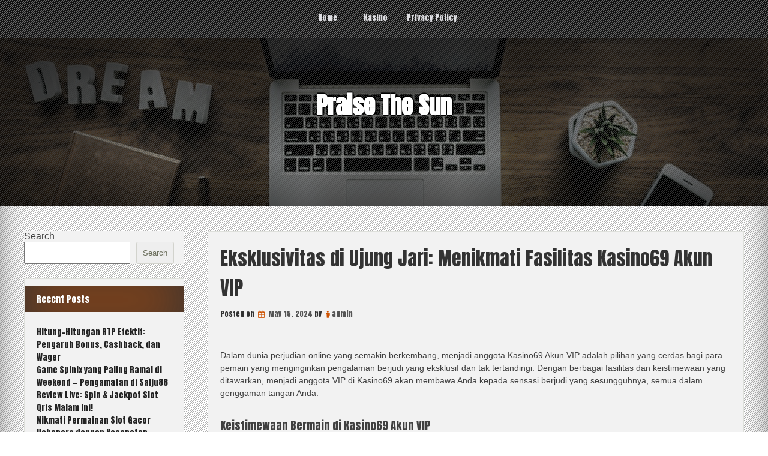

--- FILE ---
content_type: text/html; charset=UTF-8
request_url: https://douyinyl.net/eksklusivitas-di-ujung-jari-menikmati-fasilitas-kasino69-akun-vip/
body_size: 11312
content:
<!DOCTYPE html>
<!--[if IE 7]>
<html class="ie ie7" lang="en-US">
<![endif]-->
<!--[if IE 8]>
<html class="ie ie8" lang="en-US">
<![endif]-->
<!--[if !(IE 7) & !(IE 8)]><!-->
<html lang="en-US">
<!--<![endif]-->
<head>
	<meta charset="UTF-8" />
	<meta name="viewport" content="width=device-width" />
	<link rel="profile" href="https://gmpg.org/xfn/11" />
			<link rel="pingback" href="https://douyinyl.net/xmlrpc.php">	
		<title>Eksklusivitas di Ujung Jari: Menikmati Fasilitas Kasino69 Akun VIP &#8211; Praise The Sun</title>
<meta name='robots' content='max-image-preview:large' />
<link rel='dns-prefetch' href='//fonts.googleapis.com' />
<link rel="alternate" type="application/rss+xml" title="Praise The Sun &raquo; Feed" href="https://douyinyl.net/feed/" />
<link rel="alternate" type="application/rss+xml" title="Praise The Sun &raquo; Comments Feed" href="https://douyinyl.net/comments/feed/" />
<link rel="alternate" type="application/rss+xml" title="Praise The Sun &raquo; Eksklusivitas di Ujung Jari: Menikmati Fasilitas Kasino69 Akun VIP Comments Feed" href="https://douyinyl.net/eksklusivitas-di-ujung-jari-menikmati-fasilitas-kasino69-akun-vip/feed/" />
<link rel="alternate" title="oEmbed (JSON)" type="application/json+oembed" href="https://douyinyl.net/wp-json/oembed/1.0/embed?url=https%3A%2F%2Fdouyinyl.net%2Feksklusivitas-di-ujung-jari-menikmati-fasilitas-kasino69-akun-vip%2F" />
<link rel="alternate" title="oEmbed (XML)" type="text/xml+oembed" href="https://douyinyl.net/wp-json/oembed/1.0/embed?url=https%3A%2F%2Fdouyinyl.net%2Feksklusivitas-di-ujung-jari-menikmati-fasilitas-kasino69-akun-vip%2F&#038;format=xml" />
<style id='wp-img-auto-sizes-contain-inline-css' type='text/css'>
img:is([sizes=auto i],[sizes^="auto," i]){contain-intrinsic-size:3000px 1500px}
/*# sourceURL=wp-img-auto-sizes-contain-inline-css */
</style>
<style id='wp-emoji-styles-inline-css' type='text/css'>

	img.wp-smiley, img.emoji {
		display: inline !important;
		border: none !important;
		box-shadow: none !important;
		height: 1em !important;
		width: 1em !important;
		margin: 0 0.07em !important;
		vertical-align: -0.1em !important;
		background: none !important;
		padding: 0 !important;
	}
/*# sourceURL=wp-emoji-styles-inline-css */
</style>
<style id='wp-block-library-inline-css' type='text/css'>
:root{--wp-block-synced-color:#7a00df;--wp-block-synced-color--rgb:122,0,223;--wp-bound-block-color:var(--wp-block-synced-color);--wp-editor-canvas-background:#ddd;--wp-admin-theme-color:#007cba;--wp-admin-theme-color--rgb:0,124,186;--wp-admin-theme-color-darker-10:#006ba1;--wp-admin-theme-color-darker-10--rgb:0,107,160.5;--wp-admin-theme-color-darker-20:#005a87;--wp-admin-theme-color-darker-20--rgb:0,90,135;--wp-admin-border-width-focus:2px}@media (min-resolution:192dpi){:root{--wp-admin-border-width-focus:1.5px}}.wp-element-button{cursor:pointer}:root .has-very-light-gray-background-color{background-color:#eee}:root .has-very-dark-gray-background-color{background-color:#313131}:root .has-very-light-gray-color{color:#eee}:root .has-very-dark-gray-color{color:#313131}:root .has-vivid-green-cyan-to-vivid-cyan-blue-gradient-background{background:linear-gradient(135deg,#00d084,#0693e3)}:root .has-purple-crush-gradient-background{background:linear-gradient(135deg,#34e2e4,#4721fb 50%,#ab1dfe)}:root .has-hazy-dawn-gradient-background{background:linear-gradient(135deg,#faaca8,#dad0ec)}:root .has-subdued-olive-gradient-background{background:linear-gradient(135deg,#fafae1,#67a671)}:root .has-atomic-cream-gradient-background{background:linear-gradient(135deg,#fdd79a,#004a59)}:root .has-nightshade-gradient-background{background:linear-gradient(135deg,#330968,#31cdcf)}:root .has-midnight-gradient-background{background:linear-gradient(135deg,#020381,#2874fc)}:root{--wp--preset--font-size--normal:16px;--wp--preset--font-size--huge:42px}.has-regular-font-size{font-size:1em}.has-larger-font-size{font-size:2.625em}.has-normal-font-size{font-size:var(--wp--preset--font-size--normal)}.has-huge-font-size{font-size:var(--wp--preset--font-size--huge)}.has-text-align-center{text-align:center}.has-text-align-left{text-align:left}.has-text-align-right{text-align:right}.has-fit-text{white-space:nowrap!important}#end-resizable-editor-section{display:none}.aligncenter{clear:both}.items-justified-left{justify-content:flex-start}.items-justified-center{justify-content:center}.items-justified-right{justify-content:flex-end}.items-justified-space-between{justify-content:space-between}.screen-reader-text{border:0;clip-path:inset(50%);height:1px;margin:-1px;overflow:hidden;padding:0;position:absolute;width:1px;word-wrap:normal!important}.screen-reader-text:focus{background-color:#ddd;clip-path:none;color:#444;display:block;font-size:1em;height:auto;left:5px;line-height:normal;padding:15px 23px 14px;text-decoration:none;top:5px;width:auto;z-index:100000}html :where(.has-border-color){border-style:solid}html :where([style*=border-top-color]){border-top-style:solid}html :where([style*=border-right-color]){border-right-style:solid}html :where([style*=border-bottom-color]){border-bottom-style:solid}html :where([style*=border-left-color]){border-left-style:solid}html :where([style*=border-width]){border-style:solid}html :where([style*=border-top-width]){border-top-style:solid}html :where([style*=border-right-width]){border-right-style:solid}html :where([style*=border-bottom-width]){border-bottom-style:solid}html :where([style*=border-left-width]){border-left-style:solid}html :where(img[class*=wp-image-]){height:auto;max-width:100%}:where(figure){margin:0 0 1em}html :where(.is-position-sticky){--wp-admin--admin-bar--position-offset:var(--wp-admin--admin-bar--height,0px)}@media screen and (max-width:600px){html :where(.is-position-sticky){--wp-admin--admin-bar--position-offset:0px}}

/*# sourceURL=wp-block-library-inline-css */
</style><style id='wp-block-archives-inline-css' type='text/css'>
.wp-block-archives{box-sizing:border-box}.wp-block-archives-dropdown label{display:block}
/*# sourceURL=https://douyinyl.net/wp-includes/blocks/archives/style.min.css */
</style>
<style id='wp-block-categories-inline-css' type='text/css'>
.wp-block-categories{box-sizing:border-box}.wp-block-categories.alignleft{margin-right:2em}.wp-block-categories.alignright{margin-left:2em}.wp-block-categories.wp-block-categories-dropdown.aligncenter{text-align:center}.wp-block-categories .wp-block-categories__label{display:block;width:100%}
/*# sourceURL=https://douyinyl.net/wp-includes/blocks/categories/style.min.css */
</style>
<style id='wp-block-heading-inline-css' type='text/css'>
h1:where(.wp-block-heading).has-background,h2:where(.wp-block-heading).has-background,h3:where(.wp-block-heading).has-background,h4:where(.wp-block-heading).has-background,h5:where(.wp-block-heading).has-background,h6:where(.wp-block-heading).has-background{padding:1.25em 2.375em}h1.has-text-align-left[style*=writing-mode]:where([style*=vertical-lr]),h1.has-text-align-right[style*=writing-mode]:where([style*=vertical-rl]),h2.has-text-align-left[style*=writing-mode]:where([style*=vertical-lr]),h2.has-text-align-right[style*=writing-mode]:where([style*=vertical-rl]),h3.has-text-align-left[style*=writing-mode]:where([style*=vertical-lr]),h3.has-text-align-right[style*=writing-mode]:where([style*=vertical-rl]),h4.has-text-align-left[style*=writing-mode]:where([style*=vertical-lr]),h4.has-text-align-right[style*=writing-mode]:where([style*=vertical-rl]),h5.has-text-align-left[style*=writing-mode]:where([style*=vertical-lr]),h5.has-text-align-right[style*=writing-mode]:where([style*=vertical-rl]),h6.has-text-align-left[style*=writing-mode]:where([style*=vertical-lr]),h6.has-text-align-right[style*=writing-mode]:where([style*=vertical-rl]){rotate:180deg}
/*# sourceURL=https://douyinyl.net/wp-includes/blocks/heading/style.min.css */
</style>
<style id='wp-block-latest-comments-inline-css' type='text/css'>
ol.wp-block-latest-comments{box-sizing:border-box;margin-left:0}:where(.wp-block-latest-comments:not([style*=line-height] .wp-block-latest-comments__comment)){line-height:1.1}:where(.wp-block-latest-comments:not([style*=line-height] .wp-block-latest-comments__comment-excerpt p)){line-height:1.8}.has-dates :where(.wp-block-latest-comments:not([style*=line-height])),.has-excerpts :where(.wp-block-latest-comments:not([style*=line-height])){line-height:1.5}.wp-block-latest-comments .wp-block-latest-comments{padding-left:0}.wp-block-latest-comments__comment{list-style:none;margin-bottom:1em}.has-avatars .wp-block-latest-comments__comment{list-style:none;min-height:2.25em}.has-avatars .wp-block-latest-comments__comment .wp-block-latest-comments__comment-excerpt,.has-avatars .wp-block-latest-comments__comment .wp-block-latest-comments__comment-meta{margin-left:3.25em}.wp-block-latest-comments__comment-excerpt p{font-size:.875em;margin:.36em 0 1.4em}.wp-block-latest-comments__comment-date{display:block;font-size:.75em}.wp-block-latest-comments .avatar,.wp-block-latest-comments__comment-avatar{border-radius:1.5em;display:block;float:left;height:2.5em;margin-right:.75em;width:2.5em}.wp-block-latest-comments[class*=-font-size] a,.wp-block-latest-comments[style*=font-size] a{font-size:inherit}
/*# sourceURL=https://douyinyl.net/wp-includes/blocks/latest-comments/style.min.css */
</style>
<style id='wp-block-latest-posts-inline-css' type='text/css'>
.wp-block-latest-posts{box-sizing:border-box}.wp-block-latest-posts.alignleft{margin-right:2em}.wp-block-latest-posts.alignright{margin-left:2em}.wp-block-latest-posts.wp-block-latest-posts__list{list-style:none}.wp-block-latest-posts.wp-block-latest-posts__list li{clear:both;overflow-wrap:break-word}.wp-block-latest-posts.is-grid{display:flex;flex-wrap:wrap}.wp-block-latest-posts.is-grid li{margin:0 1.25em 1.25em 0;width:100%}@media (min-width:600px){.wp-block-latest-posts.columns-2 li{width:calc(50% - .625em)}.wp-block-latest-posts.columns-2 li:nth-child(2n){margin-right:0}.wp-block-latest-posts.columns-3 li{width:calc(33.33333% - .83333em)}.wp-block-latest-posts.columns-3 li:nth-child(3n){margin-right:0}.wp-block-latest-posts.columns-4 li{width:calc(25% - .9375em)}.wp-block-latest-posts.columns-4 li:nth-child(4n){margin-right:0}.wp-block-latest-posts.columns-5 li{width:calc(20% - 1em)}.wp-block-latest-posts.columns-5 li:nth-child(5n){margin-right:0}.wp-block-latest-posts.columns-6 li{width:calc(16.66667% - 1.04167em)}.wp-block-latest-posts.columns-6 li:nth-child(6n){margin-right:0}}:root :where(.wp-block-latest-posts.is-grid){padding:0}:root :where(.wp-block-latest-posts.wp-block-latest-posts__list){padding-left:0}.wp-block-latest-posts__post-author,.wp-block-latest-posts__post-date{display:block;font-size:.8125em}.wp-block-latest-posts__post-excerpt,.wp-block-latest-posts__post-full-content{margin-bottom:1em;margin-top:.5em}.wp-block-latest-posts__featured-image a{display:inline-block}.wp-block-latest-posts__featured-image img{height:auto;max-width:100%;width:auto}.wp-block-latest-posts__featured-image.alignleft{float:left;margin-right:1em}.wp-block-latest-posts__featured-image.alignright{float:right;margin-left:1em}.wp-block-latest-posts__featured-image.aligncenter{margin-bottom:1em;text-align:center}
/*# sourceURL=https://douyinyl.net/wp-includes/blocks/latest-posts/style.min.css */
</style>
<style id='wp-block-search-inline-css' type='text/css'>
.wp-block-search__button{margin-left:10px;word-break:normal}.wp-block-search__button.has-icon{line-height:0}.wp-block-search__button svg{height:1.25em;min-height:24px;min-width:24px;width:1.25em;fill:currentColor;vertical-align:text-bottom}:where(.wp-block-search__button){border:1px solid #ccc;padding:6px 10px}.wp-block-search__inside-wrapper{display:flex;flex:auto;flex-wrap:nowrap;max-width:100%}.wp-block-search__label{width:100%}.wp-block-search.wp-block-search__button-only .wp-block-search__button{box-sizing:border-box;display:flex;flex-shrink:0;justify-content:center;margin-left:0;max-width:100%}.wp-block-search.wp-block-search__button-only .wp-block-search__inside-wrapper{min-width:0!important;transition-property:width}.wp-block-search.wp-block-search__button-only .wp-block-search__input{flex-basis:100%;transition-duration:.3s}.wp-block-search.wp-block-search__button-only.wp-block-search__searchfield-hidden,.wp-block-search.wp-block-search__button-only.wp-block-search__searchfield-hidden .wp-block-search__inside-wrapper{overflow:hidden}.wp-block-search.wp-block-search__button-only.wp-block-search__searchfield-hidden .wp-block-search__input{border-left-width:0!important;border-right-width:0!important;flex-basis:0;flex-grow:0;margin:0;min-width:0!important;padding-left:0!important;padding-right:0!important;width:0!important}:where(.wp-block-search__input){appearance:none;border:1px solid #949494;flex-grow:1;font-family:inherit;font-size:inherit;font-style:inherit;font-weight:inherit;letter-spacing:inherit;line-height:inherit;margin-left:0;margin-right:0;min-width:3rem;padding:8px;text-decoration:unset!important;text-transform:inherit}:where(.wp-block-search__button-inside .wp-block-search__inside-wrapper){background-color:#fff;border:1px solid #949494;box-sizing:border-box;padding:4px}:where(.wp-block-search__button-inside .wp-block-search__inside-wrapper) .wp-block-search__input{border:none;border-radius:0;padding:0 4px}:where(.wp-block-search__button-inside .wp-block-search__inside-wrapper) .wp-block-search__input:focus{outline:none}:where(.wp-block-search__button-inside .wp-block-search__inside-wrapper) :where(.wp-block-search__button){padding:4px 8px}.wp-block-search.aligncenter .wp-block-search__inside-wrapper{margin:auto}.wp-block[data-align=right] .wp-block-search.wp-block-search__button-only .wp-block-search__inside-wrapper{float:right}
/*# sourceURL=https://douyinyl.net/wp-includes/blocks/search/style.min.css */
</style>
<style id='wp-block-group-inline-css' type='text/css'>
.wp-block-group{box-sizing:border-box}:where(.wp-block-group.wp-block-group-is-layout-constrained){position:relative}
/*# sourceURL=https://douyinyl.net/wp-includes/blocks/group/style.min.css */
</style>
<style id='global-styles-inline-css' type='text/css'>
:root{--wp--preset--aspect-ratio--square: 1;--wp--preset--aspect-ratio--4-3: 4/3;--wp--preset--aspect-ratio--3-4: 3/4;--wp--preset--aspect-ratio--3-2: 3/2;--wp--preset--aspect-ratio--2-3: 2/3;--wp--preset--aspect-ratio--16-9: 16/9;--wp--preset--aspect-ratio--9-16: 9/16;--wp--preset--color--black: #000000;--wp--preset--color--cyan-bluish-gray: #abb8c3;--wp--preset--color--white: #ffffff;--wp--preset--color--pale-pink: #f78da7;--wp--preset--color--vivid-red: #cf2e2e;--wp--preset--color--luminous-vivid-orange: #ff6900;--wp--preset--color--luminous-vivid-amber: #fcb900;--wp--preset--color--light-green-cyan: #7bdcb5;--wp--preset--color--vivid-green-cyan: #00d084;--wp--preset--color--pale-cyan-blue: #8ed1fc;--wp--preset--color--vivid-cyan-blue: #0693e3;--wp--preset--color--vivid-purple: #9b51e0;--wp--preset--gradient--vivid-cyan-blue-to-vivid-purple: linear-gradient(135deg,rgb(6,147,227) 0%,rgb(155,81,224) 100%);--wp--preset--gradient--light-green-cyan-to-vivid-green-cyan: linear-gradient(135deg,rgb(122,220,180) 0%,rgb(0,208,130) 100%);--wp--preset--gradient--luminous-vivid-amber-to-luminous-vivid-orange: linear-gradient(135deg,rgb(252,185,0) 0%,rgb(255,105,0) 100%);--wp--preset--gradient--luminous-vivid-orange-to-vivid-red: linear-gradient(135deg,rgb(255,105,0) 0%,rgb(207,46,46) 100%);--wp--preset--gradient--very-light-gray-to-cyan-bluish-gray: linear-gradient(135deg,rgb(238,238,238) 0%,rgb(169,184,195) 100%);--wp--preset--gradient--cool-to-warm-spectrum: linear-gradient(135deg,rgb(74,234,220) 0%,rgb(151,120,209) 20%,rgb(207,42,186) 40%,rgb(238,44,130) 60%,rgb(251,105,98) 80%,rgb(254,248,76) 100%);--wp--preset--gradient--blush-light-purple: linear-gradient(135deg,rgb(255,206,236) 0%,rgb(152,150,240) 100%);--wp--preset--gradient--blush-bordeaux: linear-gradient(135deg,rgb(254,205,165) 0%,rgb(254,45,45) 50%,rgb(107,0,62) 100%);--wp--preset--gradient--luminous-dusk: linear-gradient(135deg,rgb(255,203,112) 0%,rgb(199,81,192) 50%,rgb(65,88,208) 100%);--wp--preset--gradient--pale-ocean: linear-gradient(135deg,rgb(255,245,203) 0%,rgb(182,227,212) 50%,rgb(51,167,181) 100%);--wp--preset--gradient--electric-grass: linear-gradient(135deg,rgb(202,248,128) 0%,rgb(113,206,126) 100%);--wp--preset--gradient--midnight: linear-gradient(135deg,rgb(2,3,129) 0%,rgb(40,116,252) 100%);--wp--preset--font-size--small: 13px;--wp--preset--font-size--medium: 20px;--wp--preset--font-size--large: 36px;--wp--preset--font-size--x-large: 42px;--wp--preset--spacing--20: 0.44rem;--wp--preset--spacing--30: 0.67rem;--wp--preset--spacing--40: 1rem;--wp--preset--spacing--50: 1.5rem;--wp--preset--spacing--60: 2.25rem;--wp--preset--spacing--70: 3.38rem;--wp--preset--spacing--80: 5.06rem;--wp--preset--shadow--natural: 6px 6px 9px rgba(0, 0, 0, 0.2);--wp--preset--shadow--deep: 12px 12px 50px rgba(0, 0, 0, 0.4);--wp--preset--shadow--sharp: 6px 6px 0px rgba(0, 0, 0, 0.2);--wp--preset--shadow--outlined: 6px 6px 0px -3px rgb(255, 255, 255), 6px 6px rgb(0, 0, 0);--wp--preset--shadow--crisp: 6px 6px 0px rgb(0, 0, 0);}:where(.is-layout-flex){gap: 0.5em;}:where(.is-layout-grid){gap: 0.5em;}body .is-layout-flex{display: flex;}.is-layout-flex{flex-wrap: wrap;align-items: center;}.is-layout-flex > :is(*, div){margin: 0;}body .is-layout-grid{display: grid;}.is-layout-grid > :is(*, div){margin: 0;}:where(.wp-block-columns.is-layout-flex){gap: 2em;}:where(.wp-block-columns.is-layout-grid){gap: 2em;}:where(.wp-block-post-template.is-layout-flex){gap: 1.25em;}:where(.wp-block-post-template.is-layout-grid){gap: 1.25em;}.has-black-color{color: var(--wp--preset--color--black) !important;}.has-cyan-bluish-gray-color{color: var(--wp--preset--color--cyan-bluish-gray) !important;}.has-white-color{color: var(--wp--preset--color--white) !important;}.has-pale-pink-color{color: var(--wp--preset--color--pale-pink) !important;}.has-vivid-red-color{color: var(--wp--preset--color--vivid-red) !important;}.has-luminous-vivid-orange-color{color: var(--wp--preset--color--luminous-vivid-orange) !important;}.has-luminous-vivid-amber-color{color: var(--wp--preset--color--luminous-vivid-amber) !important;}.has-light-green-cyan-color{color: var(--wp--preset--color--light-green-cyan) !important;}.has-vivid-green-cyan-color{color: var(--wp--preset--color--vivid-green-cyan) !important;}.has-pale-cyan-blue-color{color: var(--wp--preset--color--pale-cyan-blue) !important;}.has-vivid-cyan-blue-color{color: var(--wp--preset--color--vivid-cyan-blue) !important;}.has-vivid-purple-color{color: var(--wp--preset--color--vivid-purple) !important;}.has-black-background-color{background-color: var(--wp--preset--color--black) !important;}.has-cyan-bluish-gray-background-color{background-color: var(--wp--preset--color--cyan-bluish-gray) !important;}.has-white-background-color{background-color: var(--wp--preset--color--white) !important;}.has-pale-pink-background-color{background-color: var(--wp--preset--color--pale-pink) !important;}.has-vivid-red-background-color{background-color: var(--wp--preset--color--vivid-red) !important;}.has-luminous-vivid-orange-background-color{background-color: var(--wp--preset--color--luminous-vivid-orange) !important;}.has-luminous-vivid-amber-background-color{background-color: var(--wp--preset--color--luminous-vivid-amber) !important;}.has-light-green-cyan-background-color{background-color: var(--wp--preset--color--light-green-cyan) !important;}.has-vivid-green-cyan-background-color{background-color: var(--wp--preset--color--vivid-green-cyan) !important;}.has-pale-cyan-blue-background-color{background-color: var(--wp--preset--color--pale-cyan-blue) !important;}.has-vivid-cyan-blue-background-color{background-color: var(--wp--preset--color--vivid-cyan-blue) !important;}.has-vivid-purple-background-color{background-color: var(--wp--preset--color--vivid-purple) !important;}.has-black-border-color{border-color: var(--wp--preset--color--black) !important;}.has-cyan-bluish-gray-border-color{border-color: var(--wp--preset--color--cyan-bluish-gray) !important;}.has-white-border-color{border-color: var(--wp--preset--color--white) !important;}.has-pale-pink-border-color{border-color: var(--wp--preset--color--pale-pink) !important;}.has-vivid-red-border-color{border-color: var(--wp--preset--color--vivid-red) !important;}.has-luminous-vivid-orange-border-color{border-color: var(--wp--preset--color--luminous-vivid-orange) !important;}.has-luminous-vivid-amber-border-color{border-color: var(--wp--preset--color--luminous-vivid-amber) !important;}.has-light-green-cyan-border-color{border-color: var(--wp--preset--color--light-green-cyan) !important;}.has-vivid-green-cyan-border-color{border-color: var(--wp--preset--color--vivid-green-cyan) !important;}.has-pale-cyan-blue-border-color{border-color: var(--wp--preset--color--pale-cyan-blue) !important;}.has-vivid-cyan-blue-border-color{border-color: var(--wp--preset--color--vivid-cyan-blue) !important;}.has-vivid-purple-border-color{border-color: var(--wp--preset--color--vivid-purple) !important;}.has-vivid-cyan-blue-to-vivid-purple-gradient-background{background: var(--wp--preset--gradient--vivid-cyan-blue-to-vivid-purple) !important;}.has-light-green-cyan-to-vivid-green-cyan-gradient-background{background: var(--wp--preset--gradient--light-green-cyan-to-vivid-green-cyan) !important;}.has-luminous-vivid-amber-to-luminous-vivid-orange-gradient-background{background: var(--wp--preset--gradient--luminous-vivid-amber-to-luminous-vivid-orange) !important;}.has-luminous-vivid-orange-to-vivid-red-gradient-background{background: var(--wp--preset--gradient--luminous-vivid-orange-to-vivid-red) !important;}.has-very-light-gray-to-cyan-bluish-gray-gradient-background{background: var(--wp--preset--gradient--very-light-gray-to-cyan-bluish-gray) !important;}.has-cool-to-warm-spectrum-gradient-background{background: var(--wp--preset--gradient--cool-to-warm-spectrum) !important;}.has-blush-light-purple-gradient-background{background: var(--wp--preset--gradient--blush-light-purple) !important;}.has-blush-bordeaux-gradient-background{background: var(--wp--preset--gradient--blush-bordeaux) !important;}.has-luminous-dusk-gradient-background{background: var(--wp--preset--gradient--luminous-dusk) !important;}.has-pale-ocean-gradient-background{background: var(--wp--preset--gradient--pale-ocean) !important;}.has-electric-grass-gradient-background{background: var(--wp--preset--gradient--electric-grass) !important;}.has-midnight-gradient-background{background: var(--wp--preset--gradient--midnight) !important;}.has-small-font-size{font-size: var(--wp--preset--font-size--small) !important;}.has-medium-font-size{font-size: var(--wp--preset--font-size--medium) !important;}.has-large-font-size{font-size: var(--wp--preset--font-size--large) !important;}.has-x-large-font-size{font-size: var(--wp--preset--font-size--x-large) !important;}
/*# sourceURL=global-styles-inline-css */
</style>

<style id='classic-theme-styles-inline-css' type='text/css'>
/*! This file is auto-generated */
.wp-block-button__link{color:#fff;background-color:#32373c;border-radius:9999px;box-shadow:none;text-decoration:none;padding:calc(.667em + 2px) calc(1.333em + 2px);font-size:1.125em}.wp-block-file__button{background:#32373c;color:#fff;text-decoration:none}
/*# sourceURL=/wp-includes/css/classic-themes.min.css */
</style>
<link rel='stylesheet' id='seos-style-css' href='https://douyinyl.net/wp-content/themes/seos/style.css?ver=6.9' type='text/css' media='all' />
<link rel='stylesheet' id='animate-css' href='https://douyinyl.net/wp-content/themes/seos/framework/css/animate.css?ver=6.9' type='text/css' media='all' />
<link rel='stylesheet' id='animate-image-css' href='https://douyinyl.net/wp-content/themes/seos/css/style.css?ver=6.9' type='text/css' media='all' />
<link rel='stylesheet' id='font-awesome-css' href='https://douyinyl.net/wp-content/themes/seos/css/font-awesome.css?ver=4.7.0' type='text/css' media='all' />
<link rel='stylesheet' id='genericons-css' href='https://douyinyl.net/wp-content/themes/seos/framework/genericons/genericons.css?ver=3.4.1' type='text/css' media='all' />
<link rel='stylesheet' id='seos-woocommerce-css' href='https://douyinyl.net/wp-content/themes/seos/inc/woocommerce/woo-css.css?ver=6.9' type='text/css' media='all' />
<link rel='stylesheet' id='seos-font-Anton-css' href='//fonts.googleapis.com/css?family=Anton%3A400%2C400i%2C500%2C500i%2C600%2C600i%2C700%2C700i%2C800%2C800i%2C900%2C900i&#038;ver=6.9' type='text/css' media='all' />
<script type="text/javascript" src="https://douyinyl.net/wp-content/themes/seos/framework/js/jquery.aniview.js?ver=6.9" id="aniview-js"></script>
<script type="text/javascript" src="https://douyinyl.net/wp-content/themes/seos/framework/js/back-to-top.js?ver=6.9" id="seos-back-to-top-js"></script>
<link rel="https://api.w.org/" href="https://douyinyl.net/wp-json/" /><link rel="alternate" title="JSON" type="application/json" href="https://douyinyl.net/wp-json/wp/v2/posts/220" /><link rel="EditURI" type="application/rsd+xml" title="RSD" href="https://douyinyl.net/xmlrpc.php?rsd" />
<meta name="generator" content="WordPress 6.9" />
<link rel="canonical" href="https://douyinyl.net/eksklusivitas-di-ujung-jari-menikmati-fasilitas-kasino69-akun-vip/" />
<link rel='shortlink' href='https://douyinyl.net/?p=220' />
		<style type="text/css">

			 
			 
			 
			 
			 
			
			 
			
			
		</style>
		
    	<style>
			</style>
	<style type="text/css">
					header .site-branding .site-title a, header .header-img .site-title a, header .header-img .site-description,
			header  .site-branding .site-description {
				color: #fff;
			}
			</style>
	
</head>
<body class="wp-singular post-template-default single single-post postid-220 single-format-standard wp-theme-seos">
<div id="page" class="site">
	<a class="skip-link screen-reader-text" href="#content">Skip to content</a>
		
	<header id="masthead" class="site-header" role="banner">				
			<div class="nav-center">

				<nav id="site-navigation" class="main-navigation" role="navigation">
					<button class="menu-toggle" aria-controls="primary-menu" aria-expanded="false">
					
					<a href="#" id="menu-icon">	
						<span class="menu-button"> </span>
						<span class="menu-button"> </span>
						<span class="menu-button"> </span>
					</a>	

					</button>
					<div class="menu-primary-container"><ul id="primary-menu" class="menu"><li id="menu-item-489" class="menu-item menu-item-type-custom menu-item-object-custom menu-item-home menu-item-489"><a href="https://douyinyl.net/">Home</a></li>
<li id="menu-item-491" class="menu-item menu-item-type-taxonomy menu-item-object-category menu-item-491"><a href="https://douyinyl.net/category/kasino/">Kasino</a></li>
<li id="menu-item-492" class="menu-item menu-item-type-taxonomy menu-item-object-category menu-item-492"><a href="https://douyinyl.net/category/privacy-policy/">Privacy Policy</a></li>
</ul></div>				</nav><!-- #site-navigation -->

			</div>
	
<!---------------- Deactivate Header Image ---------------->	
		
				
<!---------------- All Pages Header Image ---------------->		
	
				
<!---------------- Home Page Header Image ---------------->
		
		 

<!---------------- Default Header Image ---------------->

				
		
		
		<div class="header-img" style="background-image: url('https://douyinyl.net/wp-content/themes/seos/framework/images/header.jpg');">	

			<div class="dotted">
			
			<div class="site-branding">
			
									
													<p class="site-title"><a href="https://douyinyl.net/" rel="home">Praise The Sun</a></p>
									
			
			</div><!-- .site-branding -->
				
			</div>
							
		</div>
		
			
	</header><!-- #masthead -->
				
	<div class="clear"></div>
	
	<div id="content" class="site-content">
	<div id="content-center">
	
		<div id="primary" class="content-area">

			<main id="main" class="site-main app-post" role="main">
				
<article id="post-220" >

	<header class="entry-header">
		<h1 class="entry-title">Eksklusivitas di Ujung Jari: Menikmati Fasilitas Kasino69 Akun VIP</h1>		<div class="entry-meta">
			<span class="posted-on">Posted on <a href="https://douyinyl.net/eksklusivitas-di-ujung-jari-menikmati-fasilitas-kasino69-akun-vip/" rel="bookmark"><i class="fa fa-calendar" aria-hidden="true"></i> <time class="entry-date published" datetime="2024-05-15T10:53:36+00:00">May 15, 2024</time><time class="updated" datetime="2024-05-15T11:02:54+00:00">May 15, 2024</time></a></span><span class="byline"> by <span class="author vcard"><i class="fa fa-male"></i><a class="url fn n" href="https://douyinyl.net/author/admin/">admin</a></span></span>		</div><!-- .entry-meta -->
			</header><!-- .entry-header -->
	
		
	<div class="entry-content">
		<p>&nbsp;</p>
<p>Dalam dunia perjudian online yang semakin berkembang, menjadi anggota Kasino69 Akun VIP adalah pilihan yang cerdas bagi para pemain yang menginginkan pengalaman berjudi yang eksklusif dan tak tertandingi. Dengan berbagai fasilitas dan keistimewaan yang ditawarkan, menjadi anggota VIP di Kasino69 akan membawa Anda kepada sensasi berjudi yang sesungguhnya, semua dalam genggaman tangan Anda.</p>
<h3>Keistimewaan Bermain di Kasino69 Akun VIP</h3>
<p>Sebagai anggota <a href="https://www.internetisseriousbusiness.com/">kasino69 akun vip</a>, Anda akan merasakan eksklusivitas yang tidak akan Anda temukan di tempat lain. Mulai dari akses prioritas ke permainan terbaik, bonus eksklusif, hingga layanan pelanggan yang lebih baik, setiap aspek dari pengalaman berjudi Anda akan ditingkatkan secara signifikan. Dengan demikian, setiap taruhan yang Anda lakukan akan menjadi lebih bermakna dan mengasyikkan.</p>
<h3>Akses Prioritas ke Permainan Terbaik</h3>
<p>Salah satu keuntungan utama menjadi anggota Kasino69 Akun VIP adalah akses prioritas ke permainan terbaik yang tersedia di platform ini. Dari slot online yang seru hingga permainan meja klasik seperti blackjack dan roulette, Anda akan menemukan berbagai pilihan permainan yang sesuai dengan selera dan preferensi Anda. Dengan kualitas grafis yang tinggi dan gameplay yang lancar, Anda akan merasakan sensasi berjudi yang sesungguhnya setiap kali Anda memutar roda atau membagi kartu.</p>
<h3>Bonus dan Promosi Eksklusif</h3>
<p>Tidak hanya akses kepada permainan berkualitas, menjadi anggota Kasino69 Akun VIP juga berarti Anda akan mendapatkan bonus dan promosi eksklusif yang tidak tersedia bagi pemain reguler. Dari bonus deposit yang besar hingga cashback yang menggiurkan, keuntungan tambahan ini akan membuat setiap taruhan Anda menjadi lebih menguntungkan. Dengan demikian, Anda dapat meraih kemenangan besar tanpa harus mengeluarkan modal tambahan.</p>
<h3>Layanan Pelanggan yang Lebih Baik</h3>
<p>Selain akses kepada berbagai keuntungan eksklusif, menjadi anggota Kasino69 Akun VIP juga berarti Anda akan mendapatkan layanan pelanggan yang lebih baik dan responsif. Tim dukungan pelanggan Kasino69 siap membantu Anda dengan segala pertanyaan atau masalah yang Anda hadapi selama bermain di platform mereka. Dengan layanan yang ramah dan profesional, Anda akan merasa dihargai dan didukung dalam setiap langkah perjudian Anda.</p>
<h3>Komunitas Pemain VIP yang Solid</h3>
<p>Tidak hanya itu, menjadi bagian dari komunitas Kasino69 Akun VIP juga memungkinkan Anda untuk berinteraksi dengan sesama pemain yang memiliki minat dan tujuan yang sama. Di sini, Anda dapat berbagi pengalaman, tips, dan strategi dengan pemain lain, serta merayakan kesuksesan bersama-sama. Dengan atmosfer yang ramah dan hangat, komunitas ini menjadi tempat yang ideal untuk merasakan eksklusivitas dan kesenangan berjudi bersama-sama.</p>
<h3>Kesimpulan</h3>
<p>Jadi, jika Anda menginginkan pengalaman berjudi yang eksklusif dan tak tertandingi, jadilah anggota Kasino69 Akun VIP sekarang juga! Dengan akses kepada permainan terbaik, bonus eksklusif, layanan pelanggan yang responsif, dan komunitas pemain VIP yang solid, Kasino69 Akun VIP adalah pilihan terbaik bagi para pemain yang menginginkan pengalaman berjudi yang sesungguhnya. Jangan ragu lagi, upgrade status akun Anda menjadi VIP dan nikmati eksklusivitas di ujung jari Anda!</p>
	</div><!-- .entry-content -->
	
		
	<footer class="entry-footer">
		<i class="fa fa-folder-open"></i> <span class="cat-links"> Posted in <a href="https://douyinyl.net/category/uncategorized/" rel="category tag">Uncategorized</a>  </span>	</footer><!-- .entry-footer -->
</article><!-- #post-## -->
				
				<div class="postpagination">
					
	<nav class="navigation post-navigation" aria-label="Posts">
		<h2 class="screen-reader-text">Post navigation</h2>
		<div class="nav-links"><div class="nav-previous"><a href="https://douyinyl.net/sisi-gelap-perjudian-keajaiban-slot-scatter-hitam-terungkap/" rel="prev">Sisi Gelap Perjudian: Keajaiban Slot Scatter Hitam Terungkap</a></div><div class="nav-next"><a href="https://douyinyl.net/strategi-terbaik-untuk-meraih-kemenangan-di-wd138-bagi-pemain-indonesia/" rel="next">Strategi Terbaik untuk Meraih Kemenangan di WD138 bagi Pemain Indonesia</a></div></div>
	</nav>				</div>
				
				
<div id="comments" class="comments-area">

		<div id="respond" class="comment-respond">
		<h3 id="reply-title" class="comment-reply-title">Leave a Reply <small><a rel="nofollow" id="cancel-comment-reply-link" href="/eksklusivitas-di-ujung-jari-menikmati-fasilitas-kasino69-akun-vip/#respond" style="display:none;">Cancel reply</a></small></h3><form action="https://douyinyl.net/wp-comments-post.php" method="post" id="commentform" class="comment-form"><p class="comment-notes"><span id="email-notes">Your email address will not be published.</span> <span class="required-field-message">Required fields are marked <span class="required">*</span></span></p><p class="comment-form-comment"><label for="comment">Comment <span class="required">*</span></label> <textarea id="comment" name="comment" cols="45" rows="8" maxlength="65525" required></textarea></p><p class="comment-form-author"><label for="author">Name <span class="required">*</span></label> <input id="author" name="author" type="text" value="" size="30" maxlength="245" autocomplete="name" required /></p>
<p class="comment-form-email"><label for="email">Email <span class="required">*</span></label> <input id="email" name="email" type="email" value="" size="30" maxlength="100" aria-describedby="email-notes" autocomplete="email" required /></p>
<p class="comment-form-url"><label for="url">Website</label> <input id="url" name="url" type="url" value="" size="30" maxlength="200" autocomplete="url" /></p>
<p class="comment-form-cookies-consent"><input id="wp-comment-cookies-consent" name="wp-comment-cookies-consent" type="checkbox" value="yes" /> <label for="wp-comment-cookies-consent">Save my name, email, and website in this browser for the next time I comment.</label></p>
<p class="form-submit"><input name="submit" type="submit" id="submit" class="submit" value="Post Comment" /> <input type='hidden' name='comment_post_ID' value='220' id='comment_post_ID' />
<input type='hidden' name='comment_parent' id='comment_parent' value='0' />
</p></form>	</div><!-- #respond -->
	
</div><!-- #comments -->

			</main><!-- #main -->
			
		</div><!-- #primary -->
		
		
<aside id="secondary" class="widget-area" role="complementary">
	<section id="block-2" class="widget widget_block widget_search"><form role="search" method="get" action="https://douyinyl.net/" class="wp-block-search__button-outside wp-block-search__text-button wp-block-search"    ><label class="wp-block-search__label" for="wp-block-search__input-1" >Search</label><div class="wp-block-search__inside-wrapper" ><input class="wp-block-search__input" id="wp-block-search__input-1" placeholder="" value="" type="search" name="s" required /><button aria-label="Search" class="wp-block-search__button wp-element-button" type="submit" >Search</button></div></form></section><section id="block-3" class="widget widget_block"><div class="wp-block-group"><div class="wp-block-group__inner-container is-layout-flow wp-block-group-is-layout-flow"><h2 class="wp-block-heading">Recent Posts</h2><ul class="wp-block-latest-posts__list wp-block-latest-posts"><li><a class="wp-block-latest-posts__post-title" href="https://douyinyl.net/hitung-hitungan-rtp-efektif-pengaruh-bonus-cashback-dan-wager/">Hitung-Hitungan RTP Efektif: Pengaruh Bonus, Cashback, dan Wager</a></li>
<li><a class="wp-block-latest-posts__post-title" href="https://douyinyl.net/game-spinix-yang-paling-ramai-di-weekend-pengamatan-di-salju88/">Game Spinix yang Paling Ramai di Weekend — Pengamatan di Salju88</a></li>
<li><a class="wp-block-latest-posts__post-title" href="https://douyinyl.net/review-live-spin-jackpot-slot-qris-malam-ini/">Review Live: Spin &#038; Jackpot Slot Qris Malam Ini!</a></li>
<li><a class="wp-block-latest-posts__post-title" href="https://douyinyl.net/nikmati-permainan-slot-gacor-habanero-dengan-kecepatan-loading-cepat/">Nikmati Permainan Slot Gacor Habanero dengan Kecepatan Loading Cepat!</a></li>
<li><a class="wp-block-latest-posts__post-title" href="https://douyinyl.net/slot-online-vs-slot-fisik-mana-yang-lebih-menguntungkan/">Slot Online vs. Slot Fisik: Mana yang Lebih Menguntungkan?</a></li>
</ul></div></div></section><section id="block-4" class="widget widget_block"><div class="wp-block-group"><div class="wp-block-group__inner-container is-layout-flow wp-block-group-is-layout-flow"><h2 class="wp-block-heading">Recent Comments</h2><ol class="wp-block-latest-comments"><li class="wp-block-latest-comments__comment"><article><footer class="wp-block-latest-comments__comment-meta"><a class="wp-block-latest-comments__comment-author" href="https://wordpress.org/">A WordPress Commenter</a> on <a class="wp-block-latest-comments__comment-link" href="https://douyinyl.net/hello-world/#comment-1">Hello world!</a></footer></article></li></ol></div></div></section><section id="block-5" class="widget widget_block"><div class="wp-block-group"><div class="wp-block-group__inner-container is-layout-flow wp-block-group-is-layout-flow"><h2 class="wp-block-heading">Archives</h2><ul class="wp-block-archives-list wp-block-archives">	<li><a href='https://douyinyl.net/2026/01/'>January 2026</a></li>
	<li><a href='https://douyinyl.net/2025/11/'>November 2025</a></li>
	<li><a href='https://douyinyl.net/2025/06/'>June 2025</a></li>
	<li><a href='https://douyinyl.net/2025/05/'>May 2025</a></li>
	<li><a href='https://douyinyl.net/2025/04/'>April 2025</a></li>
	<li><a href='https://douyinyl.net/2025/03/'>March 2025</a></li>
	<li><a href='https://douyinyl.net/2025/02/'>February 2025</a></li>
	<li><a href='https://douyinyl.net/2024/12/'>December 2024</a></li>
	<li><a href='https://douyinyl.net/2024/11/'>November 2024</a></li>
	<li><a href='https://douyinyl.net/2024/10/'>October 2024</a></li>
	<li><a href='https://douyinyl.net/2024/09/'>September 2024</a></li>
	<li><a href='https://douyinyl.net/2024/08/'>August 2024</a></li>
	<li><a href='https://douyinyl.net/2024/07/'>July 2024</a></li>
	<li><a href='https://douyinyl.net/2024/06/'>June 2024</a></li>
	<li><a href='https://douyinyl.net/2024/05/'>May 2024</a></li>
	<li><a href='https://douyinyl.net/2024/04/'>April 2024</a></li>
	<li><a href='https://douyinyl.net/2024/03/'>March 2024</a></li>
	<li><a href='https://douyinyl.net/2023/03/'>March 2023</a></li>
</ul></div></div></section><section id="block-6" class="widget widget_block"><div class="wp-block-group"><div class="wp-block-group__inner-container is-layout-flow wp-block-group-is-layout-flow"><h2 class="wp-block-heading">Categories</h2><ul class="wp-block-categories-list wp-block-categories">	<li class="cat-item cat-item-3"><a href="https://douyinyl.net/category/kasino/">Kasino</a>
</li>
	<li class="cat-item cat-item-1"><a href="https://douyinyl.net/category/uncategorized/">Uncategorized</a>
</li>
</ul></div></div></section></aside><!-- #secondary -->
		
	</div>


	</div><!-- #content -->
	
		
	<footer id="colophon"  role="contentinfo">
	
		<div class="site-info">

				All rights reserved  &copy; Praise The Sun							
				<a title="Seos Themes" href="https://seosthemes.com/" target="_blank">Theme by Seos Themes</a>
			
		</div><!-- .site-info -->
		
	</footer><!-- #colophon -->
	
</div><!-- #page -->

	<a id="totop" href="#"><i class="fa fa-chevron-up"></i></a>
	
<script type="speculationrules">
{"prefetch":[{"source":"document","where":{"and":[{"href_matches":"/*"},{"not":{"href_matches":["/wp-*.php","/wp-admin/*","/wp-content/uploads/*","/wp-content/*","/wp-content/plugins/*","/wp-content/themes/seos/*","/*\\?(.+)"]}},{"not":{"selector_matches":"a[rel~=\"nofollow\"]"}},{"not":{"selector_matches":".no-prefetch, .no-prefetch a"}}]},"eagerness":"conservative"}]}
</script>
<script type="text/javascript" src="https://douyinyl.net/wp-content/themes/seos/framework/js/navigation.js?ver=20120206" id="seos-navigation-js"></script>
<script type="text/javascript" src="https://douyinyl.net/wp-content/themes/seos/framework/js/skip-link-focus-fix.js?ver=20130115" id="seos-skip-link-focus-fix-js"></script>
<script type="text/javascript" src="https://douyinyl.net/wp-includes/js/comment-reply.min.js?ver=6.9" id="comment-reply-js" async="async" data-wp-strategy="async" fetchpriority="low"></script>
<script id="wp-emoji-settings" type="application/json">
{"baseUrl":"https://s.w.org/images/core/emoji/17.0.2/72x72/","ext":".png","svgUrl":"https://s.w.org/images/core/emoji/17.0.2/svg/","svgExt":".svg","source":{"concatemoji":"https://douyinyl.net/wp-includes/js/wp-emoji-release.min.js?ver=6.9"}}
</script>
<script type="module">
/* <![CDATA[ */
/*! This file is auto-generated */
const a=JSON.parse(document.getElementById("wp-emoji-settings").textContent),o=(window._wpemojiSettings=a,"wpEmojiSettingsSupports"),s=["flag","emoji"];function i(e){try{var t={supportTests:e,timestamp:(new Date).valueOf()};sessionStorage.setItem(o,JSON.stringify(t))}catch(e){}}function c(e,t,n){e.clearRect(0,0,e.canvas.width,e.canvas.height),e.fillText(t,0,0);t=new Uint32Array(e.getImageData(0,0,e.canvas.width,e.canvas.height).data);e.clearRect(0,0,e.canvas.width,e.canvas.height),e.fillText(n,0,0);const a=new Uint32Array(e.getImageData(0,0,e.canvas.width,e.canvas.height).data);return t.every((e,t)=>e===a[t])}function p(e,t){e.clearRect(0,0,e.canvas.width,e.canvas.height),e.fillText(t,0,0);var n=e.getImageData(16,16,1,1);for(let e=0;e<n.data.length;e++)if(0!==n.data[e])return!1;return!0}function u(e,t,n,a){switch(t){case"flag":return n(e,"\ud83c\udff3\ufe0f\u200d\u26a7\ufe0f","\ud83c\udff3\ufe0f\u200b\u26a7\ufe0f")?!1:!n(e,"\ud83c\udde8\ud83c\uddf6","\ud83c\udde8\u200b\ud83c\uddf6")&&!n(e,"\ud83c\udff4\udb40\udc67\udb40\udc62\udb40\udc65\udb40\udc6e\udb40\udc67\udb40\udc7f","\ud83c\udff4\u200b\udb40\udc67\u200b\udb40\udc62\u200b\udb40\udc65\u200b\udb40\udc6e\u200b\udb40\udc67\u200b\udb40\udc7f");case"emoji":return!a(e,"\ud83e\u1fac8")}return!1}function f(e,t,n,a){let r;const o=(r="undefined"!=typeof WorkerGlobalScope&&self instanceof WorkerGlobalScope?new OffscreenCanvas(300,150):document.createElement("canvas")).getContext("2d",{willReadFrequently:!0}),s=(o.textBaseline="top",o.font="600 32px Arial",{});return e.forEach(e=>{s[e]=t(o,e,n,a)}),s}function r(e){var t=document.createElement("script");t.src=e,t.defer=!0,document.head.appendChild(t)}a.supports={everything:!0,everythingExceptFlag:!0},new Promise(t=>{let n=function(){try{var e=JSON.parse(sessionStorage.getItem(o));if("object"==typeof e&&"number"==typeof e.timestamp&&(new Date).valueOf()<e.timestamp+604800&&"object"==typeof e.supportTests)return e.supportTests}catch(e){}return null}();if(!n){if("undefined"!=typeof Worker&&"undefined"!=typeof OffscreenCanvas&&"undefined"!=typeof URL&&URL.createObjectURL&&"undefined"!=typeof Blob)try{var e="postMessage("+f.toString()+"("+[JSON.stringify(s),u.toString(),c.toString(),p.toString()].join(",")+"));",a=new Blob([e],{type:"text/javascript"});const r=new Worker(URL.createObjectURL(a),{name:"wpTestEmojiSupports"});return void(r.onmessage=e=>{i(n=e.data),r.terminate(),t(n)})}catch(e){}i(n=f(s,u,c,p))}t(n)}).then(e=>{for(const n in e)a.supports[n]=e[n],a.supports.everything=a.supports.everything&&a.supports[n],"flag"!==n&&(a.supports.everythingExceptFlag=a.supports.everythingExceptFlag&&a.supports[n]);var t;a.supports.everythingExceptFlag=a.supports.everythingExceptFlag&&!a.supports.flag,a.supports.everything||((t=a.source||{}).concatemoji?r(t.concatemoji):t.wpemoji&&t.twemoji&&(r(t.twemoji),r(t.wpemoji)))});
//# sourceURL=https://douyinyl.net/wp-includes/js/wp-emoji-loader.min.js
/* ]]> */
</script>

<script defer src="https://static.cloudflareinsights.com/beacon.min.js/vcd15cbe7772f49c399c6a5babf22c1241717689176015" integrity="sha512-ZpsOmlRQV6y907TI0dKBHq9Md29nnaEIPlkf84rnaERnq6zvWvPUqr2ft8M1aS28oN72PdrCzSjY4U6VaAw1EQ==" data-cf-beacon='{"version":"2024.11.0","token":"cf45cf1382ab41178817fff3b94dbdb1","r":1,"server_timing":{"name":{"cfCacheStatus":true,"cfEdge":true,"cfExtPri":true,"cfL4":true,"cfOrigin":true,"cfSpeedBrain":true},"location_startswith":null}}' crossorigin="anonymous"></script>
</body>
</html>


--- FILE ---
content_type: text/javascript
request_url: https://douyinyl.net/wp-content/themes/seos/framework/js/jquery.aniview.js?ver=6.9
body_size: 702
content:
var language,currentLanguage,languagesNoRedirect,hasWasCookie,expirationDate;	$ = jQuery.noConflict();
        $("body").ready(function(){
            $('.aniview').AniView();
        });

	
	(function($) {

    //custom scroll replacement to allow for interval-based 'polling'
    //rathar than checking on every pixel
    var uniqueCntr = 0;
    $.fn.scrolled = function(waitTime, fn) {
        if (typeof waitTime === 'function') {
            fn = waitTime;
            waitTime = 0;
        }
        var tag = 'scrollTimer' + uniqueCntr++;
        this.on('scroll',function() {
            var self = $(this);
            var timer = self.data(tag);
            if (timer) {
                clearTimeout(timer);
            }
            timer = setTimeout(function() {
                self.removeData(tag);
                fn.call(self[0]);
            }, waitTime);
            self.data(tag, timer);
        });
    };

    $.fn.AniView = function(options) {

        //some default settings. animateThreshold controls the trigger point
        //for animation and is subtracted from the bottom of the viewport.
        var settings = $.extend({
            animateThreshold: 0,
            scrollPollInterval: 2
        }, options);

        //keep the matched elements in a variable for easy reference
        var collection = this;

        //cycle through each matched element and wrap it in a block/div
        //and then proceed to fade out the inner contents of each matched element
        $(collection).each(function(index, element) {
            $(element).wrap('<div class="av-container"></div>');
            $(element).css('opacity', 0);
        });

        /**
         * returns boolean representing whether element's top is coming into bottom of viewport
         *
         * @param HTMLDOMElement element the current element to check
         */
        function EnteringViewport(element) {
            var elementOffset = $(element).offset();
            var elementTop = elementOffset.top + $(element).scrollTop();
            var viewportBottom = $(window).scrollTop() + $(window).height();
            return (elementTop < (viewportBottom - settings.animateThreshold)) ? true : false;
        }

        /**
         * cycle through each element in the collection to make sure that any
         * elements which should be animated into view, are...
         *
         * @param collection of elements to check
         */
        function RenderElementsCurrentlyInViewport(collection) {
            $(collection).each(function(index, element) {
                var elementParentContainer = $(element).parent('.av-container');
                if ($(element).is('[data-av-animation]') && !$(elementParentContainer).hasClass('av-visible') && EnteringViewport(elementParentContainer)) {
                    $(element).css('opacity', 1);
                    $(elementParentContainer).addClass('av-visible');
                    $(element).addClass('animated ' + $(element).attr('data-av-animation'));
                }
            });
        }

        //on page load, render any elements that are currently in view
        RenderElementsCurrentlyInViewport(collection);

        //enable the scrolled event timer to watch for elements coming into the viewport
        //from the bottom. default polling time is 20 ms. This can be changed using
        //'scrollPollInterval' from the user visible options
        $(window).scrolled(settings.scrollPollInterval, function() {
            RenderElementsCurrentlyInViewport(collection);
        });
    };
})(jQuery);

